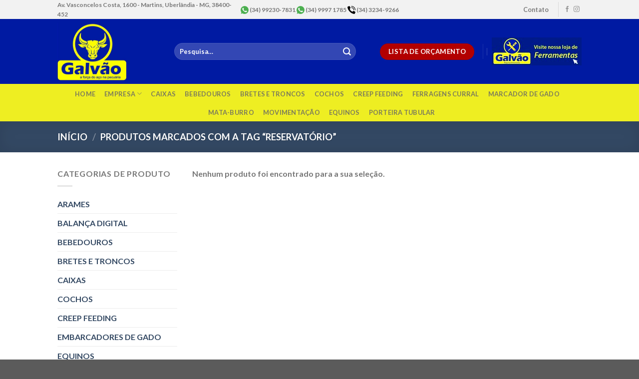

--- FILE ---
content_type: text/html; charset=UTF-8
request_url: https://torneadoragalvao.com.br/produto-tag/reservatorio/
body_size: 19476
content:
<!DOCTYPE html><html lang="pt-BR" class="loading-site no-js"><head><script data-no-optimize="1">var litespeed_docref=sessionStorage.getItem("litespeed_docref");litespeed_docref&&(Object.defineProperty(document,"referrer",{get:function(){return litespeed_docref}}),sessionStorage.removeItem("litespeed_docref"));</script> <meta charset="UTF-8" /><link rel="profile" href="http://gmpg.org/xfn/11" /><link rel="pingback" href="https://torneadoragalvao.com.br/xmlrpc.php" /> <script type="litespeed/javascript">(function(html){html.className=html.className.replace(/\bno-js\b/,'js')})(document.documentElement)</script> <title>Reservatório &#8211; Torneadora Galvão (34) 3234-9266 / 9 9997-1785</title><meta name='robots' content='max-image-preview:large' /><style>img:is([sizes="auto" i], [sizes^="auto," i]) { contain-intrinsic-size: 3000px 1500px }</style> <script id="cookieyes" type="litespeed/javascript" data-src="https://cdn-cookieyes.com/client_data/027ac8b03a2c62937309b614/script.js"></script><meta name="viewport" content="width=device-width, initial-scale=1" /><link rel='dns-prefetch' href='//cdn.jsdelivr.net' /><link rel='dns-prefetch' href='//www.googletagmanager.com' /><link rel='prefetch' href='https://torneadoragalvao.com.br/wp-content/themes/flatsome/assets/js/flatsome.js?ver=43f05e0ca79aa585a6aa' /><link rel='prefetch' href='https://torneadoragalvao.com.br/wp-content/themes/flatsome/assets/js/chunk.slider.js?ver=3.17.7' /><link rel='prefetch' href='https://torneadoragalvao.com.br/wp-content/themes/flatsome/assets/js/chunk.popups.js?ver=3.17.7' /><link rel='prefetch' href='https://torneadoragalvao.com.br/wp-content/themes/flatsome/assets/js/chunk.tooltips.js?ver=3.17.7' /><link rel='prefetch' href='https://torneadoragalvao.com.br/wp-content/themes/flatsome/assets/js/woocommerce.js?ver=1a392523165907adee6a' /><link rel="alternate" type="application/rss+xml" title="Feed para Torneadora Galvão (34) 3234-9266 / 9 9997-1785 &raquo;" href="https://torneadoragalvao.com.br/feed/" /><link rel="alternate" type="application/rss+xml" title="Feed de comentários para Torneadora Galvão (34) 3234-9266 / 9 9997-1785 &raquo;" href="https://torneadoragalvao.com.br/comments/feed/" />
 <script type="litespeed/javascript">(function(i,s,o,g,r,a,m){i.GoogleAnalyticsObject=r;i[r]=i[r]||function(){(i[r].q=i[r].q||[]).push(arguments)},i[r].l=1*new Date();a=s.createElement(o),m=s.getElementsByTagName(o)[0];a.async=1;a.src=g;m.parentNode.insertBefore(a,m)})(window,document,'script','//www.google-analytics.com/analytics.js','ga');ga('create','UA-6347018-1','auto');ga('send','pageview')</script> <link rel="alternate" type="application/rss+xml" title="Feed para Torneadora Galvão (34) 3234-9266 / 9 9997-1785 &raquo; Reservatório Tag" href="https://torneadoragalvao.com.br/produto-tag/reservatorio/feed/" /><link data-optimized="2" rel="stylesheet" href="https://torneadoragalvao.com.br/wp-content/litespeed/css/af5619ffe196f6bcf34d0cdfcc6caa98.css?ver=ab9d5" /><style id='classic-theme-styles-inline-css' type='text/css'>/*! This file is auto-generated */
.wp-block-button__link{color:#fff;background-color:#32373c;border-radius:9999px;box-shadow:none;text-decoration:none;padding:calc(.667em + 2px) calc(1.333em + 2px);font-size:1.125em}.wp-block-file__button{background:#32373c;color:#fff;text-decoration:none}</style><style id='woocommerce-inline-inline-css' type='text/css'>.woocommerce form .form-row .required { visibility: visible; }</style><style id='flatsome-main-inline-css' type='text/css'>@font-face {
				font-family: "fl-icons";
				font-display: block;
				src: url(https://torneadoragalvao.com.br/wp-content/themes/flatsome/assets/css/icons/fl-icons.eot?v=3.17.7);
				src:
					url(https://torneadoragalvao.com.br/wp-content/themes/flatsome/assets/css/icons/fl-icons.eot#iefix?v=3.17.7) format("embedded-opentype"),
					url(https://torneadoragalvao.com.br/wp-content/themes/flatsome/assets/css/icons/fl-icons.woff2?v=3.17.7) format("woff2"),
					url(https://torneadoragalvao.com.br/wp-content/themes/flatsome/assets/css/icons/fl-icons.ttf?v=3.17.7) format("truetype"),
					url(https://torneadoragalvao.com.br/wp-content/themes/flatsome/assets/css/icons/fl-icons.woff?v=3.17.7) format("woff"),
					url(https://torneadoragalvao.com.br/wp-content/themes/flatsome/assets/css/icons/fl-icons.svg?v=3.17.7#fl-icons) format("svg");
			}</style> <script type="litespeed/javascript" data-src="https://torneadoragalvao.com.br/wp-includes/js/jquery/jquery.min.js" id="jquery-core-js"></script> <script id="wc-add-to-cart-js-extra" type="litespeed/javascript">var wc_add_to_cart_params={"ajax_url":"\/wp-admin\/admin-ajax.php","wc_ajax_url":"\/?wc-ajax=%%endpoint%%","i18n_view_cart":"Ver carrinho","cart_url":"https:\/\/torneadoragalvao.com.br\/carrinho\/","is_cart":"","cart_redirect_after_add":"no"}</script> <link rel="https://api.w.org/" href="https://torneadoragalvao.com.br/wp-json/" /><link rel="alternate" title="JSON" type="application/json" href="https://torneadoragalvao.com.br/wp-json/wp/v2/product_tag/36" /><link rel="EditURI" type="application/rsd+xml" title="RSD" href="https://torneadoragalvao.com.br/xmlrpc.php?rsd" /><meta name="generator" content="Site Kit by Google 1.163.0" /><style>.bg{opacity: 0; transition: opacity 1s; -webkit-transition: opacity 1s;} .bg-loaded{opacity: 1;}</style><noscript><style>.woocommerce-product-gallery{ opacity: 1 !important; }</style></noscript> <script type="litespeed/javascript">var lepopup_customjs_handlers={};var lepopup_cookie_value="ilovefamily";var lepopup_events_data={};var lepopup_content_id="{36}{product_tag}"</script><script type="litespeed/javascript">function lepopup_add_event(_event,_data){if(typeof _lepopup_add_event==typeof undefined){jQuery(document).ready(function(){_lepopup_add_event(_event,_data)})}else{_lepopup_add_event(_event,_data)}}</script><link rel="icon" href="https://torneadoragalvao.com.br/wp-content/uploads/2018/05/cropped-logomarca-torneadaora-100x100.jpg" sizes="32x32" /><link rel="icon" href="https://torneadoragalvao.com.br/wp-content/uploads/2018/05/cropped-logomarca-torneadaora-300x300.jpg" sizes="192x192" /><link rel="apple-touch-icon" href="https://torneadoragalvao.com.br/wp-content/uploads/2018/05/cropped-logomarca-torneadaora-300x300.jpg" /><meta name="msapplication-TileImage" content="https://torneadoragalvao.com.br/wp-content/uploads/2018/05/cropped-logomarca-torneadaora-300x300.jpg" /><style id="custom-css" type="text/css">:root {--primary-color: #446084;}.header-main{height: 130px}#logo img{max-height: 130px}#logo{width:204px;}#logo img{padding:7px 0;}.header-bottom{min-height: 55px}.header-top{min-height: 30px}.transparent .header-main{height: 90px}.transparent #logo img{max-height: 90px}.has-transparent + .page-title:first-of-type,.has-transparent + #main > .page-title,.has-transparent + #main > div > .page-title,.has-transparent + #main .page-header-wrapper:first-of-type .page-title{padding-top: 170px;}.header.show-on-scroll,.stuck .header-main{height:70px!important}.stuck #logo img{max-height: 70px!important}.search-form{ width: 89%;}.header-bg-color {background-color: #001aa2}.header-bottom {background-color: #eeee22}.header-main .nav > li > a{line-height: 16px }.header-bottom-nav > li > a{line-height: 16px }@media (max-width: 549px) {.header-main{height: 70px}#logo img{max-height: 70px}}.header-top{background-color:#f2f2f2!important;}body{font-family: Lato, sans-serif;}body {font-weight: 400;font-style: normal;}.nav > li > a {font-family: Lato, sans-serif;}.mobile-sidebar-levels-2 .nav > li > ul > li > a {font-family: Lato, sans-serif;}.nav > li > a,.mobile-sidebar-levels-2 .nav > li > ul > li > a {font-weight: 700;font-style: normal;}h1,h2,h3,h4,h5,h6,.heading-font, .off-canvas-center .nav-sidebar.nav-vertical > li > a{font-family: Lato, sans-serif;}h1,h2,h3,h4,h5,h6,.heading-font,.banner h1,.banner h2 {font-weight: 700;font-style: normal;}.alt-font{font-family: "Dancing Script", sans-serif;}.header:not(.transparent) .header-nav-main.nav > li > a:hover,.header:not(.transparent) .header-nav-main.nav > li.active > a,.header:not(.transparent) .header-nav-main.nav > li.current > a,.header:not(.transparent) .header-nav-main.nav > li > a.active,.header:not(.transparent) .header-nav-main.nav > li > a.current{color: #145084;}.header-nav-main.nav-line-bottom > li > a:before,.header-nav-main.nav-line-grow > li > a:before,.header-nav-main.nav-line > li > a:before,.header-nav-main.nav-box > li > a:hover,.header-nav-main.nav-box > li.active > a,.header-nav-main.nav-pills > li > a:hover,.header-nav-main.nav-pills > li.active > a{color:#FFF!important;background-color: #145084;}.has-equal-box-heights .box-image {padding-top: 100%;}@media screen and (min-width: 550px){.products .box-vertical .box-image{min-width: 300px!important;width: 300px!important;}}.nav-vertical-fly-out > li + li {border-top-width: 1px; border-top-style: solid;}.label-new.menu-item > a:after{content:"Novo";}.label-hot.menu-item > a:after{content:"Quente";}.label-sale.menu-item > a:after{content:"Promoção";}.label-popular.menu-item > a:after{content:"Popular";}</style><style id="infinite-scroll-css" type="text/css">.page-load-status,.archive .woocommerce-pagination {display: none;}</style><style id="kirki-inline-styles">/* latin-ext */
@font-face {
  font-family: 'Lato';
  font-style: normal;
  font-weight: 400;
  font-display: swap;
  src: url(https://torneadoragalvao.com.br/wp-content/fonts/lato/font) format('woff');
  unicode-range: U+0100-02BA, U+02BD-02C5, U+02C7-02CC, U+02CE-02D7, U+02DD-02FF, U+0304, U+0308, U+0329, U+1D00-1DBF, U+1E00-1E9F, U+1EF2-1EFF, U+2020, U+20A0-20AB, U+20AD-20C0, U+2113, U+2C60-2C7F, U+A720-A7FF;
}
/* latin */
@font-face {
  font-family: 'Lato';
  font-style: normal;
  font-weight: 400;
  font-display: swap;
  src: url(https://torneadoragalvao.com.br/wp-content/fonts/lato/font) format('woff');
  unicode-range: U+0000-00FF, U+0131, U+0152-0153, U+02BB-02BC, U+02C6, U+02DA, U+02DC, U+0304, U+0308, U+0329, U+2000-206F, U+20AC, U+2122, U+2191, U+2193, U+2212, U+2215, U+FEFF, U+FFFD;
}
/* latin-ext */
@font-face {
  font-family: 'Lato';
  font-style: normal;
  font-weight: 700;
  font-display: swap;
  src: url(https://torneadoragalvao.com.br/wp-content/fonts/lato/font) format('woff');
  unicode-range: U+0100-02BA, U+02BD-02C5, U+02C7-02CC, U+02CE-02D7, U+02DD-02FF, U+0304, U+0308, U+0329, U+1D00-1DBF, U+1E00-1E9F, U+1EF2-1EFF, U+2020, U+20A0-20AB, U+20AD-20C0, U+2113, U+2C60-2C7F, U+A720-A7FF;
}
/* latin */
@font-face {
  font-family: 'Lato';
  font-style: normal;
  font-weight: 700;
  font-display: swap;
  src: url(https://torneadoragalvao.com.br/wp-content/fonts/lato/font) format('woff');
  unicode-range: U+0000-00FF, U+0131, U+0152-0153, U+02BB-02BC, U+02C6, U+02DA, U+02DC, U+0304, U+0308, U+0329, U+2000-206F, U+20AC, U+2122, U+2191, U+2193, U+2212, U+2215, U+FEFF, U+FFFD;
}/* vietnamese */
@font-face {
  font-family: 'Dancing Script';
  font-style: normal;
  font-weight: 400;
  font-display: swap;
  src: url(https://torneadoragalvao.com.br/wp-content/fonts/dancing-script/font) format('woff');
  unicode-range: U+0102-0103, U+0110-0111, U+0128-0129, U+0168-0169, U+01A0-01A1, U+01AF-01B0, U+0300-0301, U+0303-0304, U+0308-0309, U+0323, U+0329, U+1EA0-1EF9, U+20AB;
}
/* latin-ext */
@font-face {
  font-family: 'Dancing Script';
  font-style: normal;
  font-weight: 400;
  font-display: swap;
  src: url(https://torneadoragalvao.com.br/wp-content/fonts/dancing-script/font) format('woff');
  unicode-range: U+0100-02BA, U+02BD-02C5, U+02C7-02CC, U+02CE-02D7, U+02DD-02FF, U+0304, U+0308, U+0329, U+1D00-1DBF, U+1E00-1E9F, U+1EF2-1EFF, U+2020, U+20A0-20AB, U+20AD-20C0, U+2113, U+2C60-2C7F, U+A720-A7FF;
}
/* latin */
@font-face {
  font-family: 'Dancing Script';
  font-style: normal;
  font-weight: 400;
  font-display: swap;
  src: url(https://torneadoragalvao.com.br/wp-content/fonts/dancing-script/font) format('woff');
  unicode-range: U+0000-00FF, U+0131, U+0152-0153, U+02BB-02BC, U+02C6, U+02DA, U+02DC, U+0304, U+0308, U+0329, U+2000-206F, U+20AC, U+2122, U+2191, U+2193, U+2212, U+2215, U+FEFF, U+FFFD;
}</style><style type="text/css" id="c4wp-checkout-css">.woocommerce-checkout .c4wp_captcha_field {
						margin-bottom: 10px;
						margin-top: 15px;
						position: relative;
						display: inline-block;
					}</style><style type="text/css" id="c4wp-v3-lp-form-css">.login #login, .login #lostpasswordform {
					min-width: 350px !important;
				}
				.wpforms-field-c4wp iframe {
					width: 100% !important;
				}</style></head><body class="archive tax-product_tag term-reservatorio term-36 wp-theme-flatsome theme-flatsome woocommerce woocommerce-page woocommerce-no-js lightbox nav-dropdown-has-arrow nav-dropdown-has-shadow nav-dropdown-has-border"><a class="skip-link screen-reader-text" href="#main">Skip to content</a><div id="wrapper"><header id="header" class="header has-sticky sticky-jump"><div class="header-wrapper"><div id="top-bar" class="header-top hide-for-sticky flex-has-center"><div class="flex-row container"><div class="flex-col hide-for-medium flex-left"><ul class="nav nav-left medium-nav-center nav-small  nav-divided"><li class="html custom html_topbar_left">Av. Vasconcelos Costa, 1600 - Martins, Uberlândia - MG, 38400-452</li></ul></div><div class="flex-col hide-for-medium flex-center"><ul class="nav nav-center nav-small  nav-divided"><li class="html custom html_topbar_right"><img data-lazyloaded="1" src="[data-uri]" width="16" height="16" data-src="https://torneadoragalvao.com.br/wp-content/uploads/2018/05/whatsapp.png"/>  (34)  99230-7831      <img data-lazyloaded="1" src="[data-uri]" width="16" height="16" data-src="https://torneadoragalvao.com.br/wp-content/uploads/2018/05/whatsapp.png"/> (34) 9997 1785  <img data-lazyloaded="1" src="[data-uri]" width="16" height="16" data-src="https://torneadoragalvao.com.br/wp-content/uploads/2020/12/phone-call2.png"/> (34)  3234-9266</li></ul></div><div class="flex-col hide-for-medium flex-right"><ul class="nav top-bar-nav nav-right nav-small  nav-divided"><li id="menu-item-326" class="menu-item menu-item-type-post_type menu-item-object-page menu-item-326 menu-item-design-default"><a href="https://torneadoragalvao.com.br/contato/" class="nav-top-link">Contato</a></li><li class="header-divider"></li><li class="html header-social-icons ml-0"><div class="social-icons follow-icons" ><a href="https://www.facebook.com/galvaomaquinasudi" target="_blank" rel="noopener noreferrer nofollow" data-label="Facebook" class="icon plain facebook tooltip" title="Follow on Facebook" aria-label="Follow on Facebook" ><i class="icon-facebook" ></i></a><a href="https://www.instagram.com/torneadoragalvao/" target="_blank" rel="noopener noreferrer nofollow" data-label="Instagram" class="icon plain instagram tooltip" title="Follow on Instagram" aria-label="Follow on Instagram" ><i class="icon-instagram" ></i></a></div></li></ul></div><div class="flex-col show-for-medium flex-grow"><ul class="nav nav-center nav-small mobile-nav  nav-divided"><li class="html custom html_topbar_left">Av. Vasconcelos Costa, 1600 - Martins, Uberlândia - MG, 38400-452</li></ul></div></div></div><div id="masthead" class="header-main nav-dark"><div class="header-inner flex-row container logo-left medium-logo-center" role="navigation"><div id="logo" class="flex-col logo"><a href="https://torneadoragalvao.com.br/" title="Torneadora Galvão (34) 3234-9266 / 9 9997-1785 - ARAMES E ESTICADORES BEBEDOUROS BALANÇAS P/ GADO BRETES E TRONCOS CAIXA D’ÁGUA COCHOS CREEP FEEDING FERRAGENS CURRAL MARCADOR DE GADO MATA-BURRO MOVIMENTAÇÃO HORSE PORTEIRA TUBULAR" rel="home">
<img data-lazyloaded="1" src="[data-uri]" width="300" height="252" data-src="https://torneadoragalvao.com.br/wp-content/uploads/2018/05/logomarca-torneadaora.jpg" class="header_logo header-logo" alt="Torneadora Galvão (34) 3234-9266 / 9 9997-1785"/><img data-lazyloaded="1" src="[data-uri]"  width="300" height="252" data-src="https://torneadoragalvao.com.br/wp-content/uploads/2018/05/logomarca-torneadaora.jpg" class="header-logo-dark" alt="Torneadora Galvão (34) 3234-9266 / 9 9997-1785"/></a></div><div class="flex-col show-for-medium flex-left"><ul class="mobile-nav nav nav-left "><li class="nav-icon has-icon">
<a href="#" data-open="#main-menu" data-pos="left" data-bg="main-menu-overlay" data-color="" class="is-small" aria-label="Menu" aria-controls="main-menu" aria-expanded="false"><i class="icon-menu" ></i>
</a></li></ul></div><div class="flex-col hide-for-medium flex-left
flex-grow"><ul class="header-nav header-nav-main nav nav-left  nav-divided nav-size-small nav-uppercase" ><li class="header-search-form search-form html relative has-icon"><div class="header-search-form-wrapper"><div class="searchform-wrapper ux-search-box relative form-flat is-normal"><form role="search" method="get" class="searchform" action="https://torneadoragalvao.com.br/"><div class="flex-row relative"><div class="flex-col flex-grow">
<label class="screen-reader-text" for="woocommerce-product-search-field-0">Pesquisar por:</label>
<input type="search" id="woocommerce-product-search-field-0" class="search-field mb-0" placeholder="Pesquisa&hellip;" value="" name="s" />
<input type="hidden" name="post_type" value="product" /></div><div class="flex-col">
<button type="submit" value="Pesquisar" class="ux-search-submit submit-button secondary button  icon mb-0" aria-label="Enviar">
<i class="icon-search" ></i>			</button></div></div><div class="live-search-results text-left z-top"></div></form></div></div></li></ul></div><div class="flex-col hide-for-medium flex-right"><ul class="header-nav header-nav-main nav nav-right  nav-divided nav-size-small nav-uppercase"><li class="html header-button-1"><div class="header-button">
<a href="https://torneadoragalvao.com.br/lista-de-orcamento/" class="button alert"  style="border-radius:99px;">
<span>Lista de Orçamento</span>
</a></div></li><li class="header-divider"></li><li class="html custom html_top_right_text"><a href="https://galvaomaquinas.com.br/" target="new"><img data-lazyloaded="1" src="[data-uri]" width="180" height="56" data-src="https://torneadoragalvao.com.br/wp-content/uploads/2018/06/galvao-maquinas-ferramentes-em-geral-peças-acessorios.jpg"/></a></li></ul></div><div class="flex-col show-for-medium flex-right"><ul class="mobile-nav nav nav-right "></ul></div></div><div class="container"><div class="top-divider full-width"></div></div></div><div id="wide-nav" class="header-bottom wide-nav flex-has-center hide-for-medium"><div class="flex-row container"><div class="flex-col hide-for-medium flex-center"><ul class="nav header-nav header-bottom-nav nav-center  nav-spacing-medium nav-uppercase"><li id="menu-item-76" class="menu-item menu-item-type-post_type menu-item-object-page menu-item-home menu-item-76 menu-item-design-default"><a href="https://torneadoragalvao.com.br/" class="nav-top-link">HOME</a></li><li id="menu-item-321" class="menu-item menu-item-type-post_type menu-item-object-page menu-item-has-children menu-item-321 menu-item-design-default has-dropdown"><a href="https://torneadoragalvao.com.br/empresa-torneadora-galvao-uberlandia-mg/" class="nav-top-link" aria-expanded="false" aria-haspopup="menu">Empresa<i class="icon-angle-down" ></i></a><ul class="sub-menu nav-dropdown nav-dropdown-default"><li id="menu-item-12572" class="menu-item menu-item-type-post_type menu-item-object-page menu-item-12572"><a href="https://torneadoragalvao.com.br/politica-de-privacidade/">Política de Privacidade</a></li><li id="menu-item-12580" class="menu-item menu-item-type-post_type menu-item-object-page menu-item-12580"><a href="https://torneadoragalvao.com.br/politica-de-cookies/">Política de Cookies</a></li></ul></li><li id="menu-item-63" class="menu-item menu-item-type-taxonomy menu-item-object-product_cat menu-item-63 menu-item-design-default"><a href="https://torneadoragalvao.com.br/produto-categoria/caixa-galvao/" class="nav-top-link">CAIXAS</a></li><li id="menu-item-283" class="menu-item menu-item-type-taxonomy menu-item-object-product_cat menu-item-283 menu-item-design-default"><a href="https://torneadoragalvao.com.br/produto-categoria/bebedouros/" class="nav-top-link">BEBEDOUROS</a></li><li id="menu-item-65" class="menu-item menu-item-type-taxonomy menu-item-object-product_cat menu-item-65 menu-item-design-default"><a href="https://torneadoragalvao.com.br/produto-categoria/bretes-e-troncos/" class="nav-top-link">BRETES E TRONCOS</a></li><li id="menu-item-67" class="menu-item menu-item-type-taxonomy menu-item-object-product_cat menu-item-67 menu-item-design-default"><a href="https://torneadoragalvao.com.br/produto-categoria/cochos/" class="nav-top-link">COCHOS</a></li><li id="menu-item-68" class="menu-item menu-item-type-taxonomy menu-item-object-product_cat menu-item-68 menu-item-design-default"><a href="https://torneadoragalvao.com.br/produto-categoria/creep-feeding/" class="nav-top-link">CREEP FEEDING</a></li><li id="menu-item-69" class="menu-item menu-item-type-taxonomy menu-item-object-product_cat menu-item-69 menu-item-design-default"><a href="https://torneadoragalvao.com.br/produto-categoria/ferragens-curral/" class="nav-top-link">FERRAGENS CURRAL</a></li><li id="menu-item-70" class="menu-item menu-item-type-taxonomy menu-item-object-product_cat menu-item-70 menu-item-design-default"><a href="https://torneadoragalvao.com.br/produto-categoria/marcador-de-gado/" class="nav-top-link">MARCADOR DE GADO</a></li><li id="menu-item-71" class="menu-item menu-item-type-taxonomy menu-item-object-product_cat menu-item-71 menu-item-design-default"><a href="https://torneadoragalvao.com.br/produto-categoria/mata-burro/" class="nav-top-link">MATA-BURRO</a></li><li id="menu-item-72" class="menu-item menu-item-type-taxonomy menu-item-object-product_cat menu-item-72 menu-item-design-default"><a href="https://torneadoragalvao.com.br/produto-categoria/movimentacao/" class="nav-top-link">MOVIMENTAÇÃO</a></li><li id="menu-item-73" class="menu-item menu-item-type-taxonomy menu-item-object-product_cat menu-item-73 menu-item-design-default"><a href="https://torneadoragalvao.com.br/produto-categoria/para-cavalos/" class="nav-top-link">EQUINOS</a></li><li id="menu-item-74" class="menu-item menu-item-type-taxonomy menu-item-object-product_cat menu-item-74 menu-item-design-default"><a href="https://torneadoragalvao.com.br/produto-categoria/porteira-tubular/" class="nav-top-link">PORTEIRA TUBULAR</a></li></ul></div></div></div><div class="header-bg-container fill"><div class="header-bg-image fill"></div><div class="header-bg-color fill"></div></div></div></header><div class="shop-page-title category-page-title page-title featured-title dark "><div class="page-title-bg fill"><div class="title-bg fill bg-fill" data-parallax-fade="true" data-parallax="-2" data-parallax-background data-parallax-container=".page-title"></div><div class="title-overlay fill"></div></div><div class="page-title-inner flex-row  medium-flex-wrap container"><div class="flex-col flex-grow medium-text-center"><div class="is-large"><nav class="woocommerce-breadcrumb breadcrumbs uppercase"><a href="https://torneadoragalvao.com.br">Início</a> <span class="divider">&#47;</span> Produtos marcados com a tag &ldquo;Reservatório&rdquo;</nav></div><div class="category-filtering category-filter-row show-for-medium">
<a href="#" data-open="#shop-sidebar" data-visible-after="true" data-pos="left" class="filter-button uppercase plain">
<i class="icon-equalizer"></i>
<strong>Filtrar</strong>
</a><div class="inline-block"></div></div></div><div class="flex-col medium-text-center  form-flat"></div></div></div><main id="main" class=""><div class="row category-page-row"><div class="col large-3 hide-for-medium "><div id="shop-sidebar" class="sidebar-inner col-inner"><aside id="woocommerce_product_categories-3" class="widget woocommerce widget_product_categories"><span class="widget-title shop-sidebar">Categorias de produto</span><div class="is-divider small"></div><ul class="product-categories"><li class="cat-item cat-item-15"><a href="https://torneadoragalvao.com.br/produto-categoria/arames/">ARAMES</a></li><li class="cat-item cat-item-134"><a href="https://torneadoragalvao.com.br/produto-categoria/balanca-digital/">BALANÇA DIGITAL</a></li><li class="cat-item cat-item-38"><a href="https://torneadoragalvao.com.br/produto-categoria/bebedouros/">BEBEDOUROS</a></li><li class="cat-item cat-item-19"><a href="https://torneadoragalvao.com.br/produto-categoria/bretes-e-troncos/">BRETES E TRONCOS</a></li><li class="cat-item cat-item-18"><a href="https://torneadoragalvao.com.br/produto-categoria/caixa-galvao/">CAIXAS</a></li><li class="cat-item cat-item-20"><a href="https://torneadoragalvao.com.br/produto-categoria/cochos/">COCHOS</a></li><li class="cat-item cat-item-21"><a href="https://torneadoragalvao.com.br/produto-categoria/creep-feeding/">CREEP FEEDING</a></li><li class="cat-item cat-item-148"><a href="https://torneadoragalvao.com.br/produto-categoria/embarcadores-de-gado/">EMBARCADORES DE GADO</a></li><li class="cat-item cat-item-26"><a href="https://torneadoragalvao.com.br/produto-categoria/para-cavalos/">EQUINOS</a></li><li class="cat-item cat-item-22"><a href="https://torneadoragalvao.com.br/produto-categoria/ferragens-curral/">FERRAGENS CURRAL</a></li><li class="cat-item cat-item-23"><a href="https://torneadoragalvao.com.br/produto-categoria/marcador-de-gado/">MARCADOR DE GADO</a></li><li class="cat-item cat-item-24"><a href="https://torneadoragalvao.com.br/produto-categoria/mata-burro/">MATA-BURRO</a></li><li class="cat-item cat-item-25"><a href="https://torneadoragalvao.com.br/produto-categoria/movimentacao/">MOVIMENTAÇÃO</a></li><li class="cat-item cat-item-161"><a href="https://torneadoragalvao.com.br/produto-categoria/opcionais/">OPCIONAIS</a></li><li class="cat-item cat-item-27"><a href="https://torneadoragalvao.com.br/produto-categoria/porteira-tubular/">PORTEIRA TUBULAR</a></li></ul></aside></div></div><div class="col large-9"><div class="shop-container"><div class="woocommerce-no-products-found"><div class="woocommerce-info message-wrapper"><div class="message-container container medium-text-center">
Nenhum produto foi encontrado para a sua seleção.</div></div></div></div></div></div></main><footer id="footer" class="footer-wrapper"><div class="footer-widgets footer footer-2 dark"><div class="row dark large-columns-2 mb-0"><div id="block_widget-3" class="col pb-0 widget block_widget">
<span class="widget-title">TORNEADORA GALVÃO</span><div class="is-divider small"></div><p>Fabricação de porteiras, mata-burros, bebedouros para gado, pontes, marcadores de gado, carrinhos para movimentação e serviços de soldagem industrial</p><div class="icon-box featured-box icon-box-left text-left"  ><div class="icon-box-img" style="width: 24px"><div class="icon"><div class="icon-inner" >
<img data-lazyloaded="1" src="[data-uri]" width="40" height="40" data-src="https://torneadoragalvao.com.br/wp-content/uploads/2018/05/map-1-1.png" class="attachment-medium size-medium" alt="" decoding="async" loading="lazy" data-srcset="https://torneadoragalvao.com.br/wp-content/uploads/2018/05/map-1-1.png 40w, https://torneadoragalvao.com.br/wp-content/uploads/2018/05/map-1-1-20x20.png 20w" data-sizes="auto, (max-width: 40px) 100vw, 40px" /></div></div></div><div class="icon-box-text last-reset"><p>Av. Vasconcelos Costa, 1600<br />
Martins, Uberlândia - MG, 38400-452</p></div></div><div class="icon-box featured-box icon-box-left text-left"  ><div class="icon-box-img" style="width: 24px"><div class="icon"><div class="icon-inner" >
<img data-lazyloaded="1" src="[data-uri]" width="40" height="40" data-src="https://torneadoragalvao.com.br/wp-content/uploads/2018/05/fone-1.png" class="attachment-medium size-medium" alt="" decoding="async" loading="lazy" data-srcset="https://torneadoragalvao.com.br/wp-content/uploads/2018/05/fone-1.png 40w, https://torneadoragalvao.com.br/wp-content/uploads/2018/05/fone-1-20x20.png 20w" data-sizes="auto, (max-width: 40px) 100vw, 40px" /></div></div></div><div class="icon-box-text last-reset"><p>(34) 99855-9266 (34) 99997-1785</p><div id="gap-1499374438" class="gap-element clearfix" style="display:block; height:auto;"><style>#gap-1499374438 {
  padding-top: 10px;
}</style></div></div></div><div class="icon-box featured-box icon-box-left text-left"  ><div class="icon-box-img" style="width: 24px"><div class="icon"><div class="icon-inner" >
<img data-lazyloaded="1" src="[data-uri]" width="16" height="16" data-src="https://torneadoragalvao.com.br/wp-content/uploads/2020/12/phone-call-1.png" class="attachment-medium size-medium" alt="" decoding="async" loading="lazy" /></div></div></div><div class="icon-box-text last-reset"><p>(34) 3234-9266</p><div id="gap-94094072" class="gap-element clearfix" style="display:block; height:auto;"><style>#gap-94094072 {
  padding-top: 30px;
}</style></div></div></div><div class="social-icons follow-icons" ><a href="https://www.facebook.com/galvaomaquinasudi" target="_blank" rel="noopener noreferrer nofollow" data-label="Facebook" class="icon primary button circle facebook tooltip" title="Follow on Facebook" aria-label="Follow on Facebook" ><i class="icon-facebook" ></i></a><a href="https://www.instagram.com/torneadoragalvao/" target="_blank" rel="noopener noreferrer nofollow" data-label="Instagram" class="icon primary button circle instagram tooltip" title="Follow on Instagram" aria-label="Follow on Instagram" ><i class="icon-instagram" ></i></a></div></div><div id="woocommerce_product_tag_cloud-3" class="col pb-0 widget woocommerce widget_product_tag_cloud"><span class="widget-title">Tags dos produtos</span><div class="is-divider small"></div><div class="tagcloud"><a href="https://torneadoragalvao.com.br/produto-tag/alimentacao-gado/" class="tag-cloud-link tag-link-160 tag-link-position-1" style="font-size: 13.833333333333pt;" aria-label="alimentação gado (5 produtos)">alimentação gado</a>
<a href="https://torneadoragalvao.com.br/produto-tag/aquecedor/" class="tag-cloud-link tag-link-99 tag-link-position-2" style="font-size: 10.333333333333pt;" aria-label="aquecedor (3 produtos)">aquecedor</a>
<a href="https://torneadoragalvao.com.br/produto-tag/aquecedor-de-marcas/" class="tag-cloud-link tag-link-113 tag-link-position-3" style="font-size: 8pt;" aria-label="aquecedor de marcas (2 produtos)">aquecedor de marcas</a>
<a href="https://torneadoragalvao.com.br/produto-tag/arame/" class="tag-cloud-link tag-link-57 tag-link-position-4" style="font-size: 10.333333333333pt;" aria-label="arame (3 produtos)">arame</a>
<a href="https://torneadoragalvao.com.br/produto-tag/baia-para-cavalo/" class="tag-cloud-link tag-link-76 tag-link-position-5" style="font-size: 8pt;" aria-label="baia para cavalo (2 produtos)">baia para cavalo</a>
<a href="https://torneadoragalvao.com.br/produto-tag/balanca/" class="tag-cloud-link tag-link-33 tag-link-position-6" style="font-size: 10.333333333333pt;" aria-label="balança (3 produtos)">balança</a>
<a href="https://torneadoragalvao.com.br/produto-tag/bebedouro/" class="tag-cloud-link tag-link-37 tag-link-position-7" style="font-size: 20.25pt;" aria-label="Bebedouro (12 produtos)">Bebedouro</a>
<a href="https://torneadoragalvao.com.br/produto-tag/bebedouro-australiano/" class="tag-cloud-link tag-link-90 tag-link-position-8" style="font-size: 10.333333333333pt;" aria-label="bebedouro australiano (3 produtos)">bebedouro australiano</a>
<a href="https://torneadoragalvao.com.br/produto-tag/bebedouro-de-gado/" class="tag-cloud-link tag-link-91 tag-link-position-9" style="font-size: 13.833333333333pt;" aria-label="bebedouro de gado (5 produtos)">bebedouro de gado</a>
<a href="https://torneadoragalvao.com.br/produto-tag/bebedouro-metalico-gado/" class="tag-cloud-link tag-link-89 tag-link-position-10" style="font-size: 13.833333333333pt;" aria-label="bebedouro metalico gado (5 produtos)">bebedouro metalico gado</a>
<a href="https://torneadoragalvao.com.br/produto-tag/brete/" class="tag-cloud-link tag-link-47 tag-link-position-11" style="font-size: 16.166666666667pt;" aria-label="Brete (7 produtos)">Brete</a>
<a href="https://torneadoragalvao.com.br/produto-tag/bretebovino/" class="tag-cloud-link tag-link-125 tag-link-position-12" style="font-size: 10.333333333333pt;" aria-label="bretebovino (3 produtos)">bretebovino</a>
<a href="https://torneadoragalvao.com.br/produto-tag/brete-gado-uberlandia/" class="tag-cloud-link tag-link-155 tag-link-position-13" style="font-size: 8pt;" aria-label="brete gado uberlandia (2 produtos)">brete gado uberlandia</a>
<a href="https://torneadoragalvao.com.br/produto-tag/brete-metalico/" class="tag-cloud-link tag-link-154 tag-link-position-14" style="font-size: 8pt;" aria-label="brete metalico (2 produtos)">brete metalico</a>
<a href="https://torneadoragalvao.com.br/produto-tag/caixa-de-racao-de-gado/" class="tag-cloud-link tag-link-67 tag-link-position-15" style="font-size: 13.833333333333pt;" aria-label="caixa de raçao de gado (5 produtos)">caixa de raçao de gado</a>
<a href="https://torneadoragalvao.com.br/produto-tag/capador-gado/" class="tag-cloud-link tag-link-81 tag-link-position-16" style="font-size: 8pt;" aria-label="capador gado (2 produtos)">capador gado</a>
<a href="https://torneadoragalvao.com.br/produto-tag/carrinho/" class="tag-cloud-link tag-link-31 tag-link-position-17" style="font-size: 22pt;" aria-label="carrinho (15 produtos)">carrinho</a>
<a href="https://torneadoragalvao.com.br/produto-tag/carrinho-armazem/" class="tag-cloud-link tag-link-117 tag-link-position-18" style="font-size: 10.333333333333pt;" aria-label="carrinho armazem (3 produtos)">carrinho armazem</a>
<a href="https://torneadoragalvao.com.br/produto-tag/carrinho-de-oxigenio/" class="tag-cloud-link tag-link-138 tag-link-position-19" style="font-size: 8pt;" aria-label="carrinho de oxigênio (2 produtos)">carrinho de oxigênio</a>
<a href="https://torneadoragalvao.com.br/produto-tag/carrinho-oxigenio/" class="tag-cloud-link tag-link-137 tag-link-position-20" style="font-size: 8pt;" aria-label="carrinho oxigênio (2 produtos)">carrinho oxigênio</a>
<a href="https://torneadoragalvao.com.br/produto-tag/cocho/" class="tag-cloud-link tag-link-56 tag-link-position-21" style="font-size: 13.833333333333pt;" aria-label="cocho (5 produtos)">cocho</a>
<a href="https://torneadoragalvao.com.br/produto-tag/cocho-confinamento/" class="tag-cloud-link tag-link-71 tag-link-position-22" style="font-size: 15.194444444444pt;" aria-label="cocho confinamento (6 produtos)">cocho confinamento</a>
<a href="https://torneadoragalvao.com.br/produto-tag/cocho-metalico/" class="tag-cloud-link tag-link-115 tag-link-position-23" style="font-size: 12.277777777778pt;" aria-label="cocho metalico (4 produtos)">cocho metalico</a>
<a href="https://torneadoragalvao.com.br/produto-tag/cocho-para-pasto/" class="tag-cloud-link tag-link-82 tag-link-position-24" style="font-size: 15.194444444444pt;" aria-label="cocho para pasto (6 produtos)">cocho para pasto</a>
<a href="https://torneadoragalvao.com.br/produto-tag/confinamento/" class="tag-cloud-link tag-link-70 tag-link-position-25" style="font-size: 13.833333333333pt;" aria-label="confinamento (5 produtos)">confinamento</a>
<a href="https://torneadoragalvao.com.br/produto-tag/cordoalha/" class="tag-cloud-link tag-link-60 tag-link-position-26" style="font-size: 8pt;" aria-label="cordoalha (2 produtos)">cordoalha</a>
<a href="https://torneadoragalvao.com.br/produto-tag/creep-feeding/" class="tag-cloud-link tag-link-106 tag-link-position-27" style="font-size: 8pt;" aria-label="creep feeding (2 produtos)">creep feeding</a>
<a href="https://torneadoragalvao.com.br/produto-tag/dobradica/" class="tag-cloud-link tag-link-45 tag-link-position-28" style="font-size: 8pt;" aria-label="Dobradiça (2 produtos)">Dobradiça</a>
<a href="https://torneadoragalvao.com.br/produto-tag/embarcador-de-gado-metalico/" class="tag-cloud-link tag-link-150 tag-link-position-29" style="font-size: 8pt;" aria-label="embarcador de gado metalico (2 produtos)">embarcador de gado metalico</a>
<a href="https://torneadoragalvao.com.br/produto-tag/embarcador-de-gado-para-trator/" class="tag-cloud-link tag-link-152 tag-link-position-30" style="font-size: 8pt;" aria-label="embarcador de gado para trator (2 produtos)">embarcador de gado para trator</a>
<a href="https://torneadoragalvao.com.br/produto-tag/fogareiro/" class="tag-cloud-link tag-link-100 tag-link-position-31" style="font-size: 10.333333333333pt;" aria-label="fogareiro (3 produtos)">fogareiro</a>
<a href="https://torneadoragalvao.com.br/produto-tag/marcador-de-boi/" class="tag-cloud-link tag-link-73 tag-link-position-32" style="font-size: 10.333333333333pt;" aria-label="marcador de boi (3 produtos)">marcador de boi</a>
<a href="https://torneadoragalvao.com.br/produto-tag/marcador-de-cavalo/" class="tag-cloud-link tag-link-80 tag-link-position-33" style="font-size: 8pt;" aria-label="marcador de cavalo (2 produtos)">marcador de cavalo</a>
<a href="https://torneadoragalvao.com.br/produto-tag/marcador-de-gado/" class="tag-cloud-link tag-link-29 tag-link-position-34" style="font-size: 18.888888888889pt;" aria-label="marcador de gado (10 produtos)">marcador de gado</a>
<a href="https://torneadoragalvao.com.br/produto-tag/marcador-de-gado-inox/" class="tag-cloud-link tag-link-72 tag-link-position-35" style="font-size: 8pt;" aria-label="marcador de gado inox (2 produtos)">marcador de gado inox</a>
<a href="https://torneadoragalvao.com.br/produto-tag/mochador-de-gado/" class="tag-cloud-link tag-link-30 tag-link-position-36" style="font-size: 8pt;" aria-label="mochador de gado (2 produtos)">mochador de gado</a>
<a href="https://torneadoragalvao.com.br/produto-tag/movimentacao/" class="tag-cloud-link tag-link-119 tag-link-position-37" style="font-size: 8pt;" aria-label="movimentação (2 produtos)">movimentação</a>
<a href="https://torneadoragalvao.com.br/produto-tag/oxigenio/" class="tag-cloud-link tag-link-136 tag-link-position-38" style="font-size: 8pt;" aria-label="oxigênio (2 produtos)">oxigênio</a>
<a href="https://torneadoragalvao.com.br/produto-tag/plataforma/" class="tag-cloud-link tag-link-123 tag-link-position-39" style="font-size: 8pt;" aria-label="plataforma (2 produtos)">plataforma</a>
<a href="https://torneadoragalvao.com.br/produto-tag/porteira/" class="tag-cloud-link tag-link-54 tag-link-position-40" style="font-size: 12.277777777778pt;" aria-label="porteira (4 produtos)">porteira</a>
<a href="https://torneadoragalvao.com.br/produto-tag/reservatorio-para-pasto/" class="tag-cloud-link tag-link-83 tag-link-position-41" style="font-size: 13.833333333333pt;" aria-label="reservatório para pasto (5 produtos)">reservatório para pasto</a>
<a href="https://torneadoragalvao.com.br/produto-tag/semi-confinamento/" class="tag-cloud-link tag-link-69 tag-link-position-42" style="font-size: 13.833333333333pt;" aria-label="semi confinamento (5 produtos)">semi confinamento</a>
<a href="https://torneadoragalvao.com.br/produto-tag/silococho/" class="tag-cloud-link tag-link-66 tag-link-position-43" style="font-size: 15.194444444444pt;" aria-label="silococho (6 produtos)">silococho</a>
<a href="https://torneadoragalvao.com.br/produto-tag/tronco/" class="tag-cloud-link tag-link-48 tag-link-position-44" style="font-size: 16.166666666667pt;" aria-label="tronco (7 produtos)">tronco</a>
<a href="https://torneadoragalvao.com.br/produto-tag/troncobovino/" class="tag-cloud-link tag-link-124 tag-link-position-45" style="font-size: 10.333333333333pt;" aria-label="troncobovino (3 produtos)">troncobovino</a></div></div></div></div><div class="absolute-footer dark medium-text-center small-text-center"><div class="container clearfix"><div class="footer-primary pull-left"><div class="copyright-footer"></div></div></div></div></footer></div><div id="main-menu" class="mobile-sidebar no-scrollbar mfp-hide"><div class="sidebar-menu no-scrollbar "><ul class="nav nav-sidebar nav-vertical nav-uppercase" data-tab="1"><li class="header-search-form search-form html relative has-icon"><div class="header-search-form-wrapper"><div class="searchform-wrapper ux-search-box relative form-flat is-normal"><form role="search" method="get" class="searchform" action="https://torneadoragalvao.com.br/"><div class="flex-row relative"><div class="flex-col flex-grow">
<label class="screen-reader-text" for="woocommerce-product-search-field-1">Pesquisar por:</label>
<input type="search" id="woocommerce-product-search-field-1" class="search-field mb-0" placeholder="Pesquisa&hellip;" value="" name="s" />
<input type="hidden" name="post_type" value="product" /></div><div class="flex-col">
<button type="submit" value="Pesquisar" class="ux-search-submit submit-button secondary button  icon mb-0" aria-label="Enviar">
<i class="icon-search" ></i>			</button></div></div><div class="live-search-results text-left z-top"></div></form></div></div></li><li class="menu-item menu-item-type-post_type menu-item-object-page menu-item-home menu-item-76"><a href="https://torneadoragalvao.com.br/">HOME</a></li><li class="menu-item menu-item-type-post_type menu-item-object-page menu-item-has-children menu-item-321"><a href="https://torneadoragalvao.com.br/empresa-torneadora-galvao-uberlandia-mg/">Empresa</a><ul class="sub-menu nav-sidebar-ul children"><li class="menu-item menu-item-type-post_type menu-item-object-page menu-item-12572"><a href="https://torneadoragalvao.com.br/politica-de-privacidade/">Política de Privacidade</a></li><li class="menu-item menu-item-type-post_type menu-item-object-page menu-item-12580"><a href="https://torneadoragalvao.com.br/politica-de-cookies/">Política de Cookies</a></li></ul></li><li class="menu-item menu-item-type-taxonomy menu-item-object-product_cat menu-item-63"><a href="https://torneadoragalvao.com.br/produto-categoria/caixa-galvao/">CAIXAS</a></li><li class="menu-item menu-item-type-taxonomy menu-item-object-product_cat menu-item-283"><a href="https://torneadoragalvao.com.br/produto-categoria/bebedouros/">BEBEDOUROS</a></li><li class="menu-item menu-item-type-taxonomy menu-item-object-product_cat menu-item-65"><a href="https://torneadoragalvao.com.br/produto-categoria/bretes-e-troncos/">BRETES E TRONCOS</a></li><li class="menu-item menu-item-type-taxonomy menu-item-object-product_cat menu-item-67"><a href="https://torneadoragalvao.com.br/produto-categoria/cochos/">COCHOS</a></li><li class="menu-item menu-item-type-taxonomy menu-item-object-product_cat menu-item-68"><a href="https://torneadoragalvao.com.br/produto-categoria/creep-feeding/">CREEP FEEDING</a></li><li class="menu-item menu-item-type-taxonomy menu-item-object-product_cat menu-item-69"><a href="https://torneadoragalvao.com.br/produto-categoria/ferragens-curral/">FERRAGENS CURRAL</a></li><li class="menu-item menu-item-type-taxonomy menu-item-object-product_cat menu-item-70"><a href="https://torneadoragalvao.com.br/produto-categoria/marcador-de-gado/">MARCADOR DE GADO</a></li><li class="menu-item menu-item-type-taxonomy menu-item-object-product_cat menu-item-71"><a href="https://torneadoragalvao.com.br/produto-categoria/mata-burro/">MATA-BURRO</a></li><li class="menu-item menu-item-type-taxonomy menu-item-object-product_cat menu-item-72"><a href="https://torneadoragalvao.com.br/produto-categoria/movimentacao/">MOVIMENTAÇÃO</a></li><li class="menu-item menu-item-type-taxonomy menu-item-object-product_cat menu-item-73"><a href="https://torneadoragalvao.com.br/produto-categoria/para-cavalos/">EQUINOS</a></li><li class="menu-item menu-item-type-taxonomy menu-item-object-product_cat menu-item-74"><a href="https://torneadoragalvao.com.br/produto-categoria/porteira-tubular/">PORTEIRA TUBULAR</a></li><li class="account-item has-icon menu-item">
<a href="https://torneadoragalvao.com.br/minha-conta/"
class="nav-top-link nav-top-not-logged-in">
<span class="header-account-title">
Entrar  </span>
</a></li><li class="header-newsletter-item has-icon"><a href="#header-newsletter-signup" class="tooltip" title="Sign up for Newsletter"><i class="icon-envelop"></i>
<span class="header-newsletter-title">
Newsletter    </span>
</a></li><li class="html header-social-icons ml-0"><div class="social-icons follow-icons" ><a href="https://www.facebook.com/galvaomaquinasudi" target="_blank" rel="noopener noreferrer nofollow" data-label="Facebook" class="icon plain facebook tooltip" title="Follow on Facebook" aria-label="Follow on Facebook" ><i class="icon-facebook" ></i></a><a href="https://www.instagram.com/torneadoragalvao/" target="_blank" rel="noopener noreferrer nofollow" data-label="Instagram" class="icon plain instagram tooltip" title="Follow on Instagram" aria-label="Follow on Instagram" ><i class="icon-instagram" ></i></a></div></li><li class="html custom html_topbar_right"><img data-lazyloaded="1" src="[data-uri]" width="16" height="16" data-src="https://torneadoragalvao.com.br/wp-content/uploads/2018/05/whatsapp.png"/>  (34)  99230-7831      <img data-lazyloaded="1" src="[data-uri]" width="16" height="16" data-src="https://torneadoragalvao.com.br/wp-content/uploads/2018/05/whatsapp.png"/> (34) 9997 1785  <img data-lazyloaded="1" src="[data-uri]" width="16" height="16" data-src="https://torneadoragalvao.com.br/wp-content/uploads/2020/12/phone-call2.png"/> (34)  3234-9266</li><li class="html custom html_top_right_text"><a href="https://galvaomaquinas.com.br/" target="new"><img data-lazyloaded="1" src="[data-uri]" width="180" height="56" data-src="https://torneadoragalvao.com.br/wp-content/uploads/2018/06/galvao-maquinas-ferramentes-em-geral-peças-acessorios.jpg"/></a></li></ul></div></div> <script type="speculationrules">{"prefetch":[{"source":"document","where":{"and":[{"href_matches":"\/*"},{"not":{"href_matches":["\/wp-*.php","\/wp-admin\/*","\/wp-content\/uploads\/*","\/wp-content\/*","\/wp-content\/plugins\/*","\/wp-content\/themes\/flatsome\/*","\/*\\?(.+)"]}},{"not":{"selector_matches":"a[rel~=\"nofollow\"]"}},{"not":{"selector_matches":".no-prefetch, .no-prefetch a"}}]},"eagerness":"conservative"}]}</script>  <script id="tawk-script" type="litespeed/javascript">var Tawk_API=Tawk_API||{};var Tawk_LoadStart=new Date();(function(){var s1=document.createElement('script'),s0=document.getElementsByTagName('script')[0];s1.async=!0;s1.src='https://embed.tawk.to/5a268a85d0795768aaf8d71f/default';s1.charset='UTF-8';s1.setAttribute('crossorigin','*');s0.parentNode.insertBefore(s1,s0)})()</script> <div id="wa"></div><div id="login-form-popup" class="lightbox-content mfp-hide"><div class="woocommerce"><div class="woocommerce-notices-wrapper"></div><div class="account-container lightbox-inner"><div class="account-login-inner"><h3 class="uppercase">Entrar</h3><form class="woocommerce-form woocommerce-form-login login" method="post"><p class="woocommerce-form-row woocommerce-form-row--wide form-row form-row-wide">
<label for="username">Nome de usuário ou e-mail&nbsp;<span class="required">*</span></label>
<input type="text" class="woocommerce-Input woocommerce-Input--text input-text" name="username" id="username" autocomplete="username" value="" /></p><p class="woocommerce-form-row woocommerce-form-row--wide form-row form-row-wide">
<label for="password">Senha&nbsp;<span class="required">*</span></label>
<input class="woocommerce-Input woocommerce-Input--text input-text" type="password" name="password" id="password" autocomplete="current-password" /></p><p class="form-row">
<label class="woocommerce-form__label woocommerce-form__label-for-checkbox woocommerce-form-login__rememberme">
<input class="woocommerce-form__input woocommerce-form__input-checkbox" name="rememberme" type="checkbox" id="rememberme" value="forever" /> <span>Lembre-me</span>
</label>
<input type="hidden" id="woocommerce-login-nonce" name="woocommerce-login-nonce" value="715e6d02a3" /><input type="hidden" name="_wp_http_referer" value="/produto-tag/reservatorio/" />						<button type="submit" class="woocommerce-button button woocommerce-form-login__submit" name="login" value="Acessar">Acessar</button></p><p class="woocommerce-LostPassword lost_password">
<a href="https://torneadoragalvao.com.br/minha-conta/lost-password/">Perdeu sua senha?</a></p></form></div></div></div></div> <script type="application/ld+json">{"@context":"https:\/\/schema.org\/","@type":"BreadcrumbList","itemListElement":[{"@type":"ListItem","position":1,"item":{"name":"In\u00edcio","@id":"https:\/\/torneadoragalvao.com.br"}},{"@type":"ListItem","position":2,"item":{"name":"Produtos marcados com a tag &amp;ldquo;Reservat\u00f3rio&amp;rdquo;","@id":"https:\/\/torneadoragalvao.com.br\/produto-tag\/reservatorio\/"}}]}</script> <script type="litespeed/javascript">(function(){var c=document.body.className;c=c.replace(/woocommerce-no-js/,'woocommerce-js');document.body.className=c})()</script> <style id='global-styles-inline-css' type='text/css'>:root{--wp--preset--aspect-ratio--square: 1;--wp--preset--aspect-ratio--4-3: 4/3;--wp--preset--aspect-ratio--3-4: 3/4;--wp--preset--aspect-ratio--3-2: 3/2;--wp--preset--aspect-ratio--2-3: 2/3;--wp--preset--aspect-ratio--16-9: 16/9;--wp--preset--aspect-ratio--9-16: 9/16;--wp--preset--color--black: #000000;--wp--preset--color--cyan-bluish-gray: #abb8c3;--wp--preset--color--white: #ffffff;--wp--preset--color--pale-pink: #f78da7;--wp--preset--color--vivid-red: #cf2e2e;--wp--preset--color--luminous-vivid-orange: #ff6900;--wp--preset--color--luminous-vivid-amber: #fcb900;--wp--preset--color--light-green-cyan: #7bdcb5;--wp--preset--color--vivid-green-cyan: #00d084;--wp--preset--color--pale-cyan-blue: #8ed1fc;--wp--preset--color--vivid-cyan-blue: #0693e3;--wp--preset--color--vivid-purple: #9b51e0;--wp--preset--gradient--vivid-cyan-blue-to-vivid-purple: linear-gradient(135deg,rgba(6,147,227,1) 0%,rgb(155,81,224) 100%);--wp--preset--gradient--light-green-cyan-to-vivid-green-cyan: linear-gradient(135deg,rgb(122,220,180) 0%,rgb(0,208,130) 100%);--wp--preset--gradient--luminous-vivid-amber-to-luminous-vivid-orange: linear-gradient(135deg,rgba(252,185,0,1) 0%,rgba(255,105,0,1) 100%);--wp--preset--gradient--luminous-vivid-orange-to-vivid-red: linear-gradient(135deg,rgba(255,105,0,1) 0%,rgb(207,46,46) 100%);--wp--preset--gradient--very-light-gray-to-cyan-bluish-gray: linear-gradient(135deg,rgb(238,238,238) 0%,rgb(169,184,195) 100%);--wp--preset--gradient--cool-to-warm-spectrum: linear-gradient(135deg,rgb(74,234,220) 0%,rgb(151,120,209) 20%,rgb(207,42,186) 40%,rgb(238,44,130) 60%,rgb(251,105,98) 80%,rgb(254,248,76) 100%);--wp--preset--gradient--blush-light-purple: linear-gradient(135deg,rgb(255,206,236) 0%,rgb(152,150,240) 100%);--wp--preset--gradient--blush-bordeaux: linear-gradient(135deg,rgb(254,205,165) 0%,rgb(254,45,45) 50%,rgb(107,0,62) 100%);--wp--preset--gradient--luminous-dusk: linear-gradient(135deg,rgb(255,203,112) 0%,rgb(199,81,192) 50%,rgb(65,88,208) 100%);--wp--preset--gradient--pale-ocean: linear-gradient(135deg,rgb(255,245,203) 0%,rgb(182,227,212) 50%,rgb(51,167,181) 100%);--wp--preset--gradient--electric-grass: linear-gradient(135deg,rgb(202,248,128) 0%,rgb(113,206,126) 100%);--wp--preset--gradient--midnight: linear-gradient(135deg,rgb(2,3,129) 0%,rgb(40,116,252) 100%);--wp--preset--font-size--small: 13px;--wp--preset--font-size--medium: 20px;--wp--preset--font-size--large: 36px;--wp--preset--font-size--x-large: 42px;--wp--preset--spacing--20: 0.44rem;--wp--preset--spacing--30: 0.67rem;--wp--preset--spacing--40: 1rem;--wp--preset--spacing--50: 1.5rem;--wp--preset--spacing--60: 2.25rem;--wp--preset--spacing--70: 3.38rem;--wp--preset--spacing--80: 5.06rem;--wp--preset--shadow--natural: 6px 6px 9px rgba(0, 0, 0, 0.2);--wp--preset--shadow--deep: 12px 12px 50px rgba(0, 0, 0, 0.4);--wp--preset--shadow--sharp: 6px 6px 0px rgba(0, 0, 0, 0.2);--wp--preset--shadow--outlined: 6px 6px 0px -3px rgba(255, 255, 255, 1), 6px 6px rgba(0, 0, 0, 1);--wp--preset--shadow--crisp: 6px 6px 0px rgba(0, 0, 0, 1);}:where(.is-layout-flex){gap: 0.5em;}:where(.is-layout-grid){gap: 0.5em;}body .is-layout-flex{display: flex;}.is-layout-flex{flex-wrap: wrap;align-items: center;}.is-layout-flex > :is(*, div){margin: 0;}body .is-layout-grid{display: grid;}.is-layout-grid > :is(*, div){margin: 0;}:where(.wp-block-columns.is-layout-flex){gap: 2em;}:where(.wp-block-columns.is-layout-grid){gap: 2em;}:where(.wp-block-post-template.is-layout-flex){gap: 1.25em;}:where(.wp-block-post-template.is-layout-grid){gap: 1.25em;}.has-black-color{color: var(--wp--preset--color--black) !important;}.has-cyan-bluish-gray-color{color: var(--wp--preset--color--cyan-bluish-gray) !important;}.has-white-color{color: var(--wp--preset--color--white) !important;}.has-pale-pink-color{color: var(--wp--preset--color--pale-pink) !important;}.has-vivid-red-color{color: var(--wp--preset--color--vivid-red) !important;}.has-luminous-vivid-orange-color{color: var(--wp--preset--color--luminous-vivid-orange) !important;}.has-luminous-vivid-amber-color{color: var(--wp--preset--color--luminous-vivid-amber) !important;}.has-light-green-cyan-color{color: var(--wp--preset--color--light-green-cyan) !important;}.has-vivid-green-cyan-color{color: var(--wp--preset--color--vivid-green-cyan) !important;}.has-pale-cyan-blue-color{color: var(--wp--preset--color--pale-cyan-blue) !important;}.has-vivid-cyan-blue-color{color: var(--wp--preset--color--vivid-cyan-blue) !important;}.has-vivid-purple-color{color: var(--wp--preset--color--vivid-purple) !important;}.has-black-background-color{background-color: var(--wp--preset--color--black) !important;}.has-cyan-bluish-gray-background-color{background-color: var(--wp--preset--color--cyan-bluish-gray) !important;}.has-white-background-color{background-color: var(--wp--preset--color--white) !important;}.has-pale-pink-background-color{background-color: var(--wp--preset--color--pale-pink) !important;}.has-vivid-red-background-color{background-color: var(--wp--preset--color--vivid-red) !important;}.has-luminous-vivid-orange-background-color{background-color: var(--wp--preset--color--luminous-vivid-orange) !important;}.has-luminous-vivid-amber-background-color{background-color: var(--wp--preset--color--luminous-vivid-amber) !important;}.has-light-green-cyan-background-color{background-color: var(--wp--preset--color--light-green-cyan) !important;}.has-vivid-green-cyan-background-color{background-color: var(--wp--preset--color--vivid-green-cyan) !important;}.has-pale-cyan-blue-background-color{background-color: var(--wp--preset--color--pale-cyan-blue) !important;}.has-vivid-cyan-blue-background-color{background-color: var(--wp--preset--color--vivid-cyan-blue) !important;}.has-vivid-purple-background-color{background-color: var(--wp--preset--color--vivid-purple) !important;}.has-black-border-color{border-color: var(--wp--preset--color--black) !important;}.has-cyan-bluish-gray-border-color{border-color: var(--wp--preset--color--cyan-bluish-gray) !important;}.has-white-border-color{border-color: var(--wp--preset--color--white) !important;}.has-pale-pink-border-color{border-color: var(--wp--preset--color--pale-pink) !important;}.has-vivid-red-border-color{border-color: var(--wp--preset--color--vivid-red) !important;}.has-luminous-vivid-orange-border-color{border-color: var(--wp--preset--color--luminous-vivid-orange) !important;}.has-luminous-vivid-amber-border-color{border-color: var(--wp--preset--color--luminous-vivid-amber) !important;}.has-light-green-cyan-border-color{border-color: var(--wp--preset--color--light-green-cyan) !important;}.has-vivid-green-cyan-border-color{border-color: var(--wp--preset--color--vivid-green-cyan) !important;}.has-pale-cyan-blue-border-color{border-color: var(--wp--preset--color--pale-cyan-blue) !important;}.has-vivid-cyan-blue-border-color{border-color: var(--wp--preset--color--vivid-cyan-blue) !important;}.has-vivid-purple-border-color{border-color: var(--wp--preset--color--vivid-purple) !important;}.has-vivid-cyan-blue-to-vivid-purple-gradient-background{background: var(--wp--preset--gradient--vivid-cyan-blue-to-vivid-purple) !important;}.has-light-green-cyan-to-vivid-green-cyan-gradient-background{background: var(--wp--preset--gradient--light-green-cyan-to-vivid-green-cyan) !important;}.has-luminous-vivid-amber-to-luminous-vivid-orange-gradient-background{background: var(--wp--preset--gradient--luminous-vivid-amber-to-luminous-vivid-orange) !important;}.has-luminous-vivid-orange-to-vivid-red-gradient-background{background: var(--wp--preset--gradient--luminous-vivid-orange-to-vivid-red) !important;}.has-very-light-gray-to-cyan-bluish-gray-gradient-background{background: var(--wp--preset--gradient--very-light-gray-to-cyan-bluish-gray) !important;}.has-cool-to-warm-spectrum-gradient-background{background: var(--wp--preset--gradient--cool-to-warm-spectrum) !important;}.has-blush-light-purple-gradient-background{background: var(--wp--preset--gradient--blush-light-purple) !important;}.has-blush-bordeaux-gradient-background{background: var(--wp--preset--gradient--blush-bordeaux) !important;}.has-luminous-dusk-gradient-background{background: var(--wp--preset--gradient--luminous-dusk) !important;}.has-pale-ocean-gradient-background{background: var(--wp--preset--gradient--pale-ocean) !important;}.has-electric-grass-gradient-background{background: var(--wp--preset--gradient--electric-grass) !important;}.has-midnight-gradient-background{background: var(--wp--preset--gradient--midnight) !important;}.has-small-font-size{font-size: var(--wp--preset--font-size--small) !important;}.has-medium-font-size{font-size: var(--wp--preset--font-size--medium) !important;}.has-large-font-size{font-size: var(--wp--preset--font-size--large) !important;}.has-x-large-font-size{font-size: var(--wp--preset--font-size--x-large) !important;}</style> <script id="wp-i18n-js-after" type="litespeed/javascript">wp.i18n.setLocaleData({'text direction\u0004ltr':['ltr']})</script> <script id="contact-form-7-js-translations" type="litespeed/javascript">(function(domain,translations){var localeData=translations.locale_data[domain]||translations.locale_data.messages;localeData[""].domain=domain;wp.i18n.setLocaleData(localeData,domain)})("contact-form-7",{"translation-revision-date":"2025-05-19 13:41:20+0000","generator":"GlotPress\/4.0.1","domain":"messages","locale_data":{"messages":{"":{"domain":"messages","plural-forms":"nplurals=2; plural=n > 1;","lang":"pt_BR"},"Error:":["Erro:"]}},"comment":{"reference":"includes\/js\/index.js"}})</script> <script id="contact-form-7-js-before" type="litespeed/javascript">var wpcf7={"api":{"root":"https:\/\/torneadoragalvao.com.br\/wp-json\/","namespace":"contact-form-7\/v1"},"cached":1}</script> <script id="woocommerce-js-extra" type="litespeed/javascript">var woocommerce_params={"ajax_url":"\/wp-admin\/admin-ajax.php","wc_ajax_url":"\/?wc-ajax=%%endpoint%%","i18n_password_show":"Mostrar senha","i18n_password_hide":"Ocultar senha"}</script> <script id="nta-js-global-js-extra" type="litespeed/javascript">var njt_wa_global={"ajax_url":"https:\/\/torneadoragalvao.com.br\/wp-admin\/admin-ajax.php","nonce":"9b823313d0","defaultAvatarSVG":"<svg width=\"48px\" height=\"48px\" class=\"nta-whatsapp-default-avatar\" version=\"1.1\" id=\"Layer_1\" xmlns=\"http:\/\/www.w3.org\/2000\/svg\" xmlns:xlink=\"http:\/\/www.w3.org\/1999\/xlink\" x=\"0px\" y=\"0px\"\n            viewBox=\"0 0 512 512\" style=\"enable-background:new 0 0 512 512;\" xml:space=\"preserve\">\n            <path style=\"fill:#EDEDED;\" d=\"M0,512l35.31-128C12.359,344.276,0,300.138,0,254.234C0,114.759,114.759,0,255.117,0\n            S512,114.759,512,254.234S395.476,512,255.117,512c-44.138,0-86.51-14.124-124.469-35.31L0,512z\"\/>\n            <path style=\"fill:#55CD6C;\" d=\"M137.71,430.786l7.945,4.414c32.662,20.303,70.621,32.662,110.345,32.662\n            c115.641,0,211.862-96.221,211.862-213.628S371.641,44.138,255.117,44.138S44.138,137.71,44.138,254.234\n            c0,40.607,11.476,80.331,32.662,113.876l5.297,7.945l-20.303,74.152L137.71,430.786z\"\/>\n            <path style=\"fill:#FEFEFE;\" d=\"M187.145,135.945l-16.772-0.883c-5.297,0-10.593,1.766-14.124,5.297\n            c-7.945,7.062-21.186,20.303-24.717,37.959c-6.179,26.483,3.531,58.262,26.483,90.041s67.09,82.979,144.772,105.048\n            c24.717,7.062,44.138,2.648,60.028-7.062c12.359-7.945,20.303-20.303,22.952-33.545l2.648-12.359\n            c0.883-3.531-0.883-7.945-4.414-9.71l-55.614-25.6c-3.531-1.766-7.945-0.883-10.593,2.648l-22.069,28.248\n            c-1.766,1.766-4.414,2.648-7.062,1.766c-15.007-5.297-65.324-26.483-92.69-79.448c-0.883-2.648-0.883-5.297,0.883-7.062\n            l21.186-23.834c1.766-2.648,2.648-6.179,1.766-8.828l-25.6-57.379C193.324,138.593,190.676,135.945,187.145,135.945\"\/>\n        <\/svg>","defaultAvatarUrl":"https:\/\/torneadoragalvao.com.br\/wp-content\/plugins\/whatsapp-for-wordpress\/assets\/img\/whatsapp_logo.svg","timezone":"America\/Sao_Paulo","i18n":{"online":"Online","offline":"Offline"},"urlSettings":{"onDesktop":"api","onMobile":"api","openInNewTab":"ON"}}</script> <script id="wc-order-attribution-js-extra" type="litespeed/javascript">var wc_order_attribution={"params":{"lifetime":1.0000000000000000818030539140313095458623138256371021270751953125e-5,"session":30,"base64":!1,"ajaxurl":"https:\/\/torneadoragalvao.com.br\/wp-admin\/admin-ajax.php","prefix":"wc_order_attribution_","allowTracking":!0},"fields":{"source_type":"current.typ","referrer":"current_add.rf","utm_campaign":"current.cmp","utm_source":"current.src","utm_medium":"current.mdm","utm_content":"current.cnt","utm_id":"current.id","utm_term":"current.trm","utm_source_platform":"current.plt","utm_creative_format":"current.fmt","utm_marketing_tactic":"current.tct","session_entry":"current_add.ep","session_start_time":"current_add.fd","session_pages":"session.pgs","session_count":"udata.vst","user_agent":"udata.uag"}}</script> <script id="flatsome-js-js-extra" type="litespeed/javascript">var flatsomeVars={"theme":{"version":"3.17.7"},"ajaxurl":"https:\/\/torneadoragalvao.com.br\/wp-admin\/admin-ajax.php","rtl":"","sticky_height":"70","stickyHeaderHeight":"0","scrollPaddingTop":"0","assets_url":"https:\/\/torneadoragalvao.com.br\/wp-content\/themes\/flatsome\/assets\/","lightbox":{"close_markup":"<button title=\"%title%\" type=\"button\" class=\"mfp-close\"><svg xmlns=\"http:\/\/www.w3.org\/2000\/svg\" width=\"28\" height=\"28\" viewBox=\"0 0 24 24\" fill=\"none\" stroke=\"currentColor\" stroke-width=\"2\" stroke-linecap=\"round\" stroke-linejoin=\"round\" class=\"feather feather-x\"><line x1=\"18\" y1=\"6\" x2=\"6\" y2=\"18\"><\/line><line x1=\"6\" y1=\"6\" x2=\"18\" y2=\"18\"><\/line><\/svg><\/button>","close_btn_inside":!1},"user":{"can_edit_pages":!1},"i18n":{"mainMenu":"Menu Principal","toggleButton":"Toggle"},"options":{"cookie_notice_version":"1","swatches_layout":!1,"swatches_disable_deselect":!1,"swatches_box_select_event":!1,"swatches_box_behavior_selected":!1,"swatches_box_update_urls":"1","swatches_box_reset":!1,"swatches_box_reset_limited":!1,"swatches_box_reset_extent":!1,"swatches_box_reset_time":300,"search_result_latency":"1000"},"is_mini_cart_reveal":"1"}</script> <script id="flatsome-infinite-scroll-js-extra" type="litespeed/javascript">var flatsome_infinite_scroll={"scroll_threshold":"400","fade_in_duration":"300","type":"button","list_style":"grid","history":"push"}</script> <!--[if IE]> <script type="text/javascript" src="https://cdn.jsdelivr.net/npm/intersection-observer-polyfill@0.1.0/dist/IntersectionObserver.js?ver=0.1.0" id="intersection-observer-polyfill-js"></script> <![endif]--> <script id="nta-js-popup-js-extra" type="litespeed/javascript">var njt_wa={"gdprStatus":"","accounts":[{"accountId":1706,"accountName":"Rafael","avatar":"https:\/\/torneadoragalvao.com.br\/wp-content\/uploads\/2019\/03\/pngtree-cartoon-png-clipart_2608394.jpg","number":"+5534999971785","title":"Atendimento ao Cliente","predefinedText":"","willBeBackText":"I will be back in [njwa_time_work]","dayOffsText":"I will be back soon","isAlwaysAvailable":"ON","daysOfWeekWorking":{"sunday":{"isWorkingOnDay":"OFF","workHours":[{"startTime":"08:00","endTime":"17:30"}]},"monday":{"isWorkingOnDay":"OFF","workHours":[{"startTime":"08:00","endTime":"17:30"}]},"tuesday":{"isWorkingOnDay":"OFF","workHours":[{"startTime":"08:00","endTime":"17:30"}]},"wednesday":{"isWorkingOnDay":"OFF","workHours":[{"startTime":"08:00","endTime":"17:30"}]},"thursday":{"isWorkingOnDay":"OFF","workHours":[{"startTime":"08:00","endTime":"17:30"}]},"friday":{"isWorkingOnDay":"OFF","workHours":[{"startTime":"08:00","endTime":"17:30"}]},"saturday":{"isWorkingOnDay":"OFF","workHours":[{"startTime":"08:00","endTime":"17:30"}]}}},{"accountId":1705,"accountName":"Marcel","avatar":"https:\/\/torneadoragalvao.com.br\/wp-content\/uploads\/2019\/03\/pngtree-cartoon-png-clipart_2608394.jpg","number":"+5534998559266","title":"Atendimento ao Cliente","predefinedText":"","willBeBackText":"I will be back in [njwa_time_work]","dayOffsText":"I will be back soon","isAlwaysAvailable":"ON","daysOfWeekWorking":{"sunday":{"isWorkingOnDay":"OFF","workHours":[{"startTime":"08:00","endTime":"17:30"}]},"monday":{"isWorkingOnDay":"OFF","workHours":[{"startTime":"08:00","endTime":"17:30"}]},"tuesday":{"isWorkingOnDay":"OFF","workHours":[{"startTime":"08:00","endTime":"17:30"}]},"wednesday":{"isWorkingOnDay":"OFF","workHours":[{"startTime":"08:00","endTime":"17:30"}]},"thursday":{"isWorkingOnDay":"OFF","workHours":[{"startTime":"08:00","endTime":"17:30"}]},"friday":{"isWorkingOnDay":"OFF","workHours":[{"startTime":"08:00","endTime":"17:30"}]},"saturday":{"isWorkingOnDay":"OFF","workHours":[{"startTime":"08:00","endTime":"17:30"}]}}}],"options":{"display":{"displayCondition":"excludePages","displayPostCondition":"showAllPost","includePages":[],"excludePages":[],"includePosts":[],"excludePosts":[],"showOnDesktop":"ON","showOnMobile":"ON","time_symbols":"h:m"},"styles":{"title":"","responseText":"Deixe sua mensagem que retornaremos o mais breve","description":"Ol\u00e1! Clique para conversar via <strong>WhatsApp<\/strong>","backgroundColor":"#2db742","textColor":"#fff","scrollHeight":500,"isShowScroll":"OFF","isShowResponseText":"ON","isShowPoweredBy":"ON","btnLabel":"Precisa de<strong>  ajuda? <\/strong>","btnLabelWidth":156,"btnPosition":"right","btnLeftDistance":30,"btnRightDistance":30,"btnBottomDistance":30,"isShowBtnLabel":"ON","isShowGDPR":"OFF","gdprContent":"Por favor, aceite nossa pol\u00edtica de privacidade primeiro para iniciar uma conversa.","widgetType":"expandable"},"analytics":{"enabledGoogle":"ON","enabledFacebook":"OFF","enabledGoogleGA4":"ON","position":"after_short_description","isShow":"ON"}}}</script> <script id="zxcvbn-async-js-extra" type="litespeed/javascript">var _zxcvbnSettings={"src":"https:\/\/torneadoragalvao.com.br\/wp-includes\/js\/zxcvbn.min.js"}</script> <script id="password-strength-meter-js-extra" type="litespeed/javascript">var pwsL10n={"unknown":"N\u00edvel de seguran\u00e7a da senha desconhecido","short":"Muito fraca","bad":"Fraca","good":"M\u00e9dio","strong":"Forte","mismatch":"Incompat\u00edvel"}</script> <script id="password-strength-meter-js-translations" type="litespeed/javascript">(function(domain,translations){var localeData=translations.locale_data[domain]||translations.locale_data.messages;localeData[""].domain=domain;wp.i18n.setLocaleData(localeData,domain)})("default",{"translation-revision-date":"2025-08-30 11:47:36+0000","generator":"GlotPress\/4.0.3","domain":"messages","locale_data":{"messages":{"":{"domain":"messages","plural-forms":"nplurals=2; plural=n > 1;","lang":"pt_BR"},"%1$s is deprecated since version %2$s! Use %3$s instead. Please consider writing more inclusive code.":["%1$s est\u00e1 obsoleta desde a vers\u00e3o %2$s. Use %3$s como alternativa. Considere escrever um c\u00f3digo mais inclusivo."]}},"comment":{"reference":"wp-admin\/js\/password-strength-meter.js"}})</script> <script id="wc-password-strength-meter-js-extra" type="litespeed/javascript">var wc_password_strength_meter_params={"min_password_strength":"3","stop_checkout":"","i18n_password_error":"Digite uma senha segura.","i18n_password_hint":"Dica: A senha deve ter pelo menos doze caracteres. Para torn\u00e1-la mais forte, use letras mai\u00fasculas e min\u00fasculas, n\u00fameros e s\u00edmbolos como ! \" ? $ % ^ & )."}</script> <script type="litespeed/javascript">var lepopup_ajax_url="https://torneadoragalvao.com.br/wp-admin/admin-ajax.php";var lepopup_ga_tracking="off";var lepopup_abd_enabled="off";var lepopup_async_init="on";var lepopup_preload="off";var lepopup_overlays={"popup-2022-08-01-04-25-13":["13","middle-center","on","rgba(0,0,0,0.7)","on","fadeIn","#FFFFFF","#FFFFFF","#FFFFFF","365"]};var lepopup_campaigns={}</script> <script data-no-optimize="1">window.lazyLoadOptions=Object.assign({},{threshold:300},window.lazyLoadOptions||{});!function(t,e){"object"==typeof exports&&"undefined"!=typeof module?module.exports=e():"function"==typeof define&&define.amd?define(e):(t="undefined"!=typeof globalThis?globalThis:t||self).LazyLoad=e()}(this,function(){"use strict";function e(){return(e=Object.assign||function(t){for(var e=1;e<arguments.length;e++){var n,a=arguments[e];for(n in a)Object.prototype.hasOwnProperty.call(a,n)&&(t[n]=a[n])}return t}).apply(this,arguments)}function o(t){return e({},at,t)}function l(t,e){return t.getAttribute(gt+e)}function c(t){return l(t,vt)}function s(t,e){return function(t,e,n){e=gt+e;null!==n?t.setAttribute(e,n):t.removeAttribute(e)}(t,vt,e)}function i(t){return s(t,null),0}function r(t){return null===c(t)}function u(t){return c(t)===_t}function d(t,e,n,a){t&&(void 0===a?void 0===n?t(e):t(e,n):t(e,n,a))}function f(t,e){et?t.classList.add(e):t.className+=(t.className?" ":"")+e}function _(t,e){et?t.classList.remove(e):t.className=t.className.replace(new RegExp("(^|\\s+)"+e+"(\\s+|$)")," ").replace(/^\s+/,"").replace(/\s+$/,"")}function g(t){return t.llTempImage}function v(t,e){!e||(e=e._observer)&&e.unobserve(t)}function b(t,e){t&&(t.loadingCount+=e)}function p(t,e){t&&(t.toLoadCount=e)}function n(t){for(var e,n=[],a=0;e=t.children[a];a+=1)"SOURCE"===e.tagName&&n.push(e);return n}function h(t,e){(t=t.parentNode)&&"PICTURE"===t.tagName&&n(t).forEach(e)}function a(t,e){n(t).forEach(e)}function m(t){return!!t[lt]}function E(t){return t[lt]}function I(t){return delete t[lt]}function y(e,t){var n;m(e)||(n={},t.forEach(function(t){n[t]=e.getAttribute(t)}),e[lt]=n)}function L(a,t){var o;m(a)&&(o=E(a),t.forEach(function(t){var e,n;e=a,(t=o[n=t])?e.setAttribute(n,t):e.removeAttribute(n)}))}function k(t,e,n){f(t,e.class_loading),s(t,st),n&&(b(n,1),d(e.callback_loading,t,n))}function A(t,e,n){n&&t.setAttribute(e,n)}function O(t,e){A(t,rt,l(t,e.data_sizes)),A(t,it,l(t,e.data_srcset)),A(t,ot,l(t,e.data_src))}function w(t,e,n){var a=l(t,e.data_bg_multi),o=l(t,e.data_bg_multi_hidpi);(a=nt&&o?o:a)&&(t.style.backgroundImage=a,n=n,f(t=t,(e=e).class_applied),s(t,dt),n&&(e.unobserve_completed&&v(t,e),d(e.callback_applied,t,n)))}function x(t,e){!e||0<e.loadingCount||0<e.toLoadCount||d(t.callback_finish,e)}function M(t,e,n){t.addEventListener(e,n),t.llEvLisnrs[e]=n}function N(t){return!!t.llEvLisnrs}function z(t){if(N(t)){var e,n,a=t.llEvLisnrs;for(e in a){var o=a[e];n=e,o=o,t.removeEventListener(n,o)}delete t.llEvLisnrs}}function C(t,e,n){var a;delete t.llTempImage,b(n,-1),(a=n)&&--a.toLoadCount,_(t,e.class_loading),e.unobserve_completed&&v(t,n)}function R(i,r,c){var l=g(i)||i;N(l)||function(t,e,n){N(t)||(t.llEvLisnrs={});var a="VIDEO"===t.tagName?"loadeddata":"load";M(t,a,e),M(t,"error",n)}(l,function(t){var e,n,a,o;n=r,a=c,o=u(e=i),C(e,n,a),f(e,n.class_loaded),s(e,ut),d(n.callback_loaded,e,a),o||x(n,a),z(l)},function(t){var e,n,a,o;n=r,a=c,o=u(e=i),C(e,n,a),f(e,n.class_error),s(e,ft),d(n.callback_error,e,a),o||x(n,a),z(l)})}function T(t,e,n){var a,o,i,r,c;t.llTempImage=document.createElement("IMG"),R(t,e,n),m(c=t)||(c[lt]={backgroundImage:c.style.backgroundImage}),i=n,r=l(a=t,(o=e).data_bg),c=l(a,o.data_bg_hidpi),(r=nt&&c?c:r)&&(a.style.backgroundImage='url("'.concat(r,'")'),g(a).setAttribute(ot,r),k(a,o,i)),w(t,e,n)}function G(t,e,n){var a;R(t,e,n),a=e,e=n,(t=Et[(n=t).tagName])&&(t(n,a),k(n,a,e))}function D(t,e,n){var a;a=t,(-1<It.indexOf(a.tagName)?G:T)(t,e,n)}function S(t,e,n){var a;t.setAttribute("loading","lazy"),R(t,e,n),a=e,(e=Et[(n=t).tagName])&&e(n,a),s(t,_t)}function V(t){t.removeAttribute(ot),t.removeAttribute(it),t.removeAttribute(rt)}function j(t){h(t,function(t){L(t,mt)}),L(t,mt)}function F(t){var e;(e=yt[t.tagName])?e(t):m(e=t)&&(t=E(e),e.style.backgroundImage=t.backgroundImage)}function P(t,e){var n;F(t),n=e,r(e=t)||u(e)||(_(e,n.class_entered),_(e,n.class_exited),_(e,n.class_applied),_(e,n.class_loading),_(e,n.class_loaded),_(e,n.class_error)),i(t),I(t)}function U(t,e,n,a){var o;n.cancel_on_exit&&(c(t)!==st||"IMG"===t.tagName&&(z(t),h(o=t,function(t){V(t)}),V(o),j(t),_(t,n.class_loading),b(a,-1),i(t),d(n.callback_cancel,t,e,a)))}function $(t,e,n,a){var o,i,r=(i=t,0<=bt.indexOf(c(i)));s(t,"entered"),f(t,n.class_entered),_(t,n.class_exited),o=t,i=a,n.unobserve_entered&&v(o,i),d(n.callback_enter,t,e,a),r||D(t,n,a)}function q(t){return t.use_native&&"loading"in HTMLImageElement.prototype}function H(t,o,i){t.forEach(function(t){return(a=t).isIntersecting||0<a.intersectionRatio?$(t.target,t,o,i):(e=t.target,n=t,a=o,t=i,void(r(e)||(f(e,a.class_exited),U(e,n,a,t),d(a.callback_exit,e,n,t))));var e,n,a})}function B(e,n){var t;tt&&!q(e)&&(n._observer=new IntersectionObserver(function(t){H(t,e,n)},{root:(t=e).container===document?null:t.container,rootMargin:t.thresholds||t.threshold+"px"}))}function J(t){return Array.prototype.slice.call(t)}function K(t){return t.container.querySelectorAll(t.elements_selector)}function Q(t){return c(t)===ft}function W(t,e){return e=t||K(e),J(e).filter(r)}function X(e,t){var n;(n=K(e),J(n).filter(Q)).forEach(function(t){_(t,e.class_error),i(t)}),t.update()}function t(t,e){var n,a,t=o(t);this._settings=t,this.loadingCount=0,B(t,this),n=t,a=this,Y&&window.addEventListener("online",function(){X(n,a)}),this.update(e)}var Y="undefined"!=typeof window,Z=Y&&!("onscroll"in window)||"undefined"!=typeof navigator&&/(gle|ing|ro)bot|crawl|spider/i.test(navigator.userAgent),tt=Y&&"IntersectionObserver"in window,et=Y&&"classList"in document.createElement("p"),nt=Y&&1<window.devicePixelRatio,at={elements_selector:".lazy",container:Z||Y?document:null,threshold:300,thresholds:null,data_src:"src",data_srcset:"srcset",data_sizes:"sizes",data_bg:"bg",data_bg_hidpi:"bg-hidpi",data_bg_multi:"bg-multi",data_bg_multi_hidpi:"bg-multi-hidpi",data_poster:"poster",class_applied:"applied",class_loading:"litespeed-loading",class_loaded:"litespeed-loaded",class_error:"error",class_entered:"entered",class_exited:"exited",unobserve_completed:!0,unobserve_entered:!1,cancel_on_exit:!0,callback_enter:null,callback_exit:null,callback_applied:null,callback_loading:null,callback_loaded:null,callback_error:null,callback_finish:null,callback_cancel:null,use_native:!1},ot="src",it="srcset",rt="sizes",ct="poster",lt="llOriginalAttrs",st="loading",ut="loaded",dt="applied",ft="error",_t="native",gt="data-",vt="ll-status",bt=[st,ut,dt,ft],pt=[ot],ht=[ot,ct],mt=[ot,it,rt],Et={IMG:function(t,e){h(t,function(t){y(t,mt),O(t,e)}),y(t,mt),O(t,e)},IFRAME:function(t,e){y(t,pt),A(t,ot,l(t,e.data_src))},VIDEO:function(t,e){a(t,function(t){y(t,pt),A(t,ot,l(t,e.data_src))}),y(t,ht),A(t,ct,l(t,e.data_poster)),A(t,ot,l(t,e.data_src)),t.load()}},It=["IMG","IFRAME","VIDEO"],yt={IMG:j,IFRAME:function(t){L(t,pt)},VIDEO:function(t){a(t,function(t){L(t,pt)}),L(t,ht),t.load()}},Lt=["IMG","IFRAME","VIDEO"];return t.prototype={update:function(t){var e,n,a,o=this._settings,i=W(t,o);{if(p(this,i.length),!Z&&tt)return q(o)?(e=o,n=this,i.forEach(function(t){-1!==Lt.indexOf(t.tagName)&&S(t,e,n)}),void p(n,0)):(t=this._observer,o=i,t.disconnect(),a=t,void o.forEach(function(t){a.observe(t)}));this.loadAll(i)}},destroy:function(){this._observer&&this._observer.disconnect(),K(this._settings).forEach(function(t){I(t)}),delete this._observer,delete this._settings,delete this.loadingCount,delete this.toLoadCount},loadAll:function(t){var e=this,n=this._settings;W(t,n).forEach(function(t){v(t,e),D(t,n,e)})},restoreAll:function(){var e=this._settings;K(e).forEach(function(t){P(t,e)})}},t.load=function(t,e){e=o(e);D(t,e)},t.resetStatus=function(t){i(t)},t}),function(t,e){"use strict";function n(){e.body.classList.add("litespeed_lazyloaded")}function a(){console.log("[LiteSpeed] Start Lazy Load"),o=new LazyLoad(Object.assign({},t.lazyLoadOptions||{},{elements_selector:"[data-lazyloaded]",callback_finish:n})),i=function(){o.update()},t.MutationObserver&&new MutationObserver(i).observe(e.documentElement,{childList:!0,subtree:!0,attributes:!0})}var o,i;t.addEventListener?t.addEventListener("load",a,!1):t.attachEvent("onload",a)}(window,document);</script><script data-no-optimize="1">window.litespeed_ui_events=window.litespeed_ui_events||["mouseover","click","keydown","wheel","touchmove","touchstart"];var urlCreator=window.URL||window.webkitURL;function litespeed_load_delayed_js_force(){console.log("[LiteSpeed] Start Load JS Delayed"),litespeed_ui_events.forEach(e=>{window.removeEventListener(e,litespeed_load_delayed_js_force,{passive:!0})}),document.querySelectorAll("iframe[data-litespeed-src]").forEach(e=>{e.setAttribute("src",e.getAttribute("data-litespeed-src"))}),"loading"==document.readyState?window.addEventListener("DOMContentLoaded",litespeed_load_delayed_js):litespeed_load_delayed_js()}litespeed_ui_events.forEach(e=>{window.addEventListener(e,litespeed_load_delayed_js_force,{passive:!0})});async function litespeed_load_delayed_js(){let t=[];for(var d in document.querySelectorAll('script[type="litespeed/javascript"]').forEach(e=>{t.push(e)}),t)await new Promise(e=>litespeed_load_one(t[d],e));document.dispatchEvent(new Event("DOMContentLiteSpeedLoaded")),window.dispatchEvent(new Event("DOMContentLiteSpeedLoaded"))}function litespeed_load_one(t,e){console.log("[LiteSpeed] Load ",t);var d=document.createElement("script");d.addEventListener("load",e),d.addEventListener("error",e),t.getAttributeNames().forEach(e=>{"type"!=e&&d.setAttribute("data-src"==e?"src":e,t.getAttribute(e))});let a=!(d.type="text/javascript");!d.src&&t.textContent&&(d.src=litespeed_inline2src(t.textContent),a=!0),t.after(d),t.remove(),a&&e()}function litespeed_inline2src(t){try{var d=urlCreator.createObjectURL(new Blob([t.replace(/^(?:<!--)?(.*?)(?:-->)?$/gm,"$1")],{type:"text/javascript"}))}catch(e){d="data:text/javascript;base64,"+btoa(t.replace(/^(?:<!--)?(.*?)(?:-->)?$/gm,"$1"))}return d}</script><script data-no-optimize="1">var litespeed_vary=document.cookie.replace(/(?:(?:^|.*;\s*)_lscache_vary\s*\=\s*([^;]*).*$)|^.*$/,"");litespeed_vary||fetch("/wp-content/plugins/litespeed-cache/guest.vary.php",{method:"POST",cache:"no-cache",redirect:"follow"}).then(e=>e.json()).then(e=>{console.log(e),e.hasOwnProperty("reload")&&"yes"==e.reload&&(sessionStorage.setItem("litespeed_docref",document.referrer),window.location.reload(!0))});</script><script data-optimized="1" type="litespeed/javascript" data-src="https://torneadoragalvao.com.br/wp-content/litespeed/js/a988eca109a3fcd11fe34c5b239a3184.js?ver=ab9d5"></script></body></html>
<!-- Page optimized by LiteSpeed Cache @2026-01-18 03:59:37 -->

<!-- Page supported by LiteSpeed Cache 7.5.0.1 on 2026-01-18 03:59:37 -->
<!-- Guest Mode -->
<!-- QUIC.cloud UCSS in queue -->